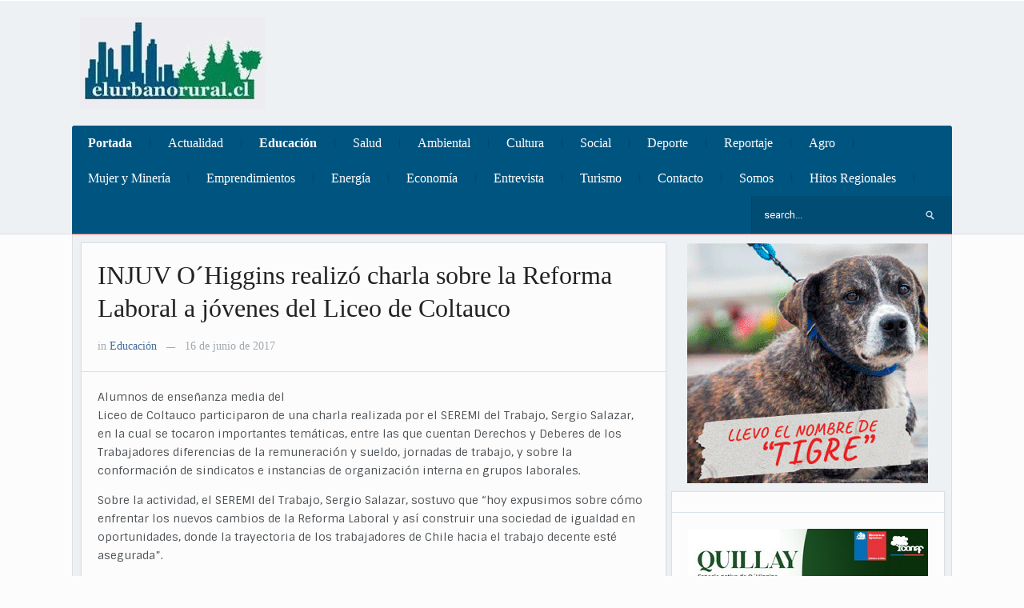

--- FILE ---
content_type: text/html; charset=UTF-8
request_url: http://elurbanorural.cl/injuv-ohiggins-realizo-charla-sobre-la-reforma-laboral-a-jovenes-del-liceo-de-coltauco/
body_size: 9688
content:
<!DOCTYPE html>
<html xmlns="http://www.w3.org/1999/xhtml" lang="es">
<head>
    <meta http-equiv="Content-Type" content="text/html; charset=UTF-8" />
    <meta http-equiv="X-UA-Compatible" content="IE=edge,chrome=1">
    <meta name="viewport" content="width=device-width, initial-scale=1.0">

    
    <link rel="pingback" href="http://elurbanorural.cl/xmlrpc.php" />

    <title>INJUV O´Higgins realizó charla sobre la Reforma Laboral a jóvenes del Liceo de Coltauco &#8211; El Urbano Rural</title>
<meta name='robots' content='max-image-preview:large' />
	<style>img:is([sizes="auto" i], [sizes^="auto," i]) { contain-intrinsic-size: 3000px 1500px }</style>
	<link rel='dns-prefetch' href='//fonts.googleapis.com' />
<link rel="alternate" type="application/rss+xml" title="El Urbano Rural &raquo; Feed" href="http://elurbanorural.cl/feed/" />
<link rel="alternate" type="application/rss+xml" title="El Urbano Rural &raquo; Feed de los comentarios" href="http://elurbanorural.cl/comments/feed/" />
<link rel="alternate" type="application/rss+xml" title="El Urbano Rural &raquo; Comentario INJUV O´Higgins realizó charla sobre la Reforma Laboral a jóvenes del Liceo de Coltauco del feed" href="http://elurbanorural.cl/injuv-ohiggins-realizo-charla-sobre-la-reforma-laboral-a-jovenes-del-liceo-de-coltauco/feed/" />
<script type="text/javascript">
/* <![CDATA[ */
window._wpemojiSettings = {"baseUrl":"https:\/\/s.w.org\/images\/core\/emoji\/15.0.3\/72x72\/","ext":".png","svgUrl":"https:\/\/s.w.org\/images\/core\/emoji\/15.0.3\/svg\/","svgExt":".svg","source":{"concatemoji":"http:\/\/elurbanorural.cl\/wp-includes\/js\/wp-emoji-release.min.js?ver=6.7.4"}};
/*! This file is auto-generated */
!function(i,n){var o,s,e;function c(e){try{var t={supportTests:e,timestamp:(new Date).valueOf()};sessionStorage.setItem(o,JSON.stringify(t))}catch(e){}}function p(e,t,n){e.clearRect(0,0,e.canvas.width,e.canvas.height),e.fillText(t,0,0);var t=new Uint32Array(e.getImageData(0,0,e.canvas.width,e.canvas.height).data),r=(e.clearRect(0,0,e.canvas.width,e.canvas.height),e.fillText(n,0,0),new Uint32Array(e.getImageData(0,0,e.canvas.width,e.canvas.height).data));return t.every(function(e,t){return e===r[t]})}function u(e,t,n){switch(t){case"flag":return n(e,"\ud83c\udff3\ufe0f\u200d\u26a7\ufe0f","\ud83c\udff3\ufe0f\u200b\u26a7\ufe0f")?!1:!n(e,"\ud83c\uddfa\ud83c\uddf3","\ud83c\uddfa\u200b\ud83c\uddf3")&&!n(e,"\ud83c\udff4\udb40\udc67\udb40\udc62\udb40\udc65\udb40\udc6e\udb40\udc67\udb40\udc7f","\ud83c\udff4\u200b\udb40\udc67\u200b\udb40\udc62\u200b\udb40\udc65\u200b\udb40\udc6e\u200b\udb40\udc67\u200b\udb40\udc7f");case"emoji":return!n(e,"\ud83d\udc26\u200d\u2b1b","\ud83d\udc26\u200b\u2b1b")}return!1}function f(e,t,n){var r="undefined"!=typeof WorkerGlobalScope&&self instanceof WorkerGlobalScope?new OffscreenCanvas(300,150):i.createElement("canvas"),a=r.getContext("2d",{willReadFrequently:!0}),o=(a.textBaseline="top",a.font="600 32px Arial",{});return e.forEach(function(e){o[e]=t(a,e,n)}),o}function t(e){var t=i.createElement("script");t.src=e,t.defer=!0,i.head.appendChild(t)}"undefined"!=typeof Promise&&(o="wpEmojiSettingsSupports",s=["flag","emoji"],n.supports={everything:!0,everythingExceptFlag:!0},e=new Promise(function(e){i.addEventListener("DOMContentLoaded",e,{once:!0})}),new Promise(function(t){var n=function(){try{var e=JSON.parse(sessionStorage.getItem(o));if("object"==typeof e&&"number"==typeof e.timestamp&&(new Date).valueOf()<e.timestamp+604800&&"object"==typeof e.supportTests)return e.supportTests}catch(e){}return null}();if(!n){if("undefined"!=typeof Worker&&"undefined"!=typeof OffscreenCanvas&&"undefined"!=typeof URL&&URL.createObjectURL&&"undefined"!=typeof Blob)try{var e="postMessage("+f.toString()+"("+[JSON.stringify(s),u.toString(),p.toString()].join(",")+"));",r=new Blob([e],{type:"text/javascript"}),a=new Worker(URL.createObjectURL(r),{name:"wpTestEmojiSupports"});return void(a.onmessage=function(e){c(n=e.data),a.terminate(),t(n)})}catch(e){}c(n=f(s,u,p))}t(n)}).then(function(e){for(var t in e)n.supports[t]=e[t],n.supports.everything=n.supports.everything&&n.supports[t],"flag"!==t&&(n.supports.everythingExceptFlag=n.supports.everythingExceptFlag&&n.supports[t]);n.supports.everythingExceptFlag=n.supports.everythingExceptFlag&&!n.supports.flag,n.DOMReady=!1,n.readyCallback=function(){n.DOMReady=!0}}).then(function(){return e}).then(function(){var e;n.supports.everything||(n.readyCallback(),(e=n.source||{}).concatemoji?t(e.concatemoji):e.wpemoji&&e.twemoji&&(t(e.twemoji),t(e.wpemoji)))}))}((window,document),window._wpemojiSettings);
/* ]]> */
</script>
<style id='wp-emoji-styles-inline-css' type='text/css'>

	img.wp-smiley, img.emoji {
		display: inline !important;
		border: none !important;
		box-shadow: none !important;
		height: 1em !important;
		width: 1em !important;
		margin: 0 0.07em !important;
		vertical-align: -0.1em !important;
		background: none !important;
		padding: 0 !important;
	}
</style>
<link rel='stylesheet' id='wp-block-library-css' href='http://elurbanorural.cl/wp-includes/css/dist/block-library/style.min.css?ver=6.7.4' type='text/css' media='all' />
<style id='classic-theme-styles-inline-css' type='text/css'>
/*! This file is auto-generated */
.wp-block-button__link{color:#fff;background-color:#32373c;border-radius:9999px;box-shadow:none;text-decoration:none;padding:calc(.667em + 2px) calc(1.333em + 2px);font-size:1.125em}.wp-block-file__button{background:#32373c;color:#fff;text-decoration:none}
</style>
<style id='global-styles-inline-css' type='text/css'>
:root{--wp--preset--aspect-ratio--square: 1;--wp--preset--aspect-ratio--4-3: 4/3;--wp--preset--aspect-ratio--3-4: 3/4;--wp--preset--aspect-ratio--3-2: 3/2;--wp--preset--aspect-ratio--2-3: 2/3;--wp--preset--aspect-ratio--16-9: 16/9;--wp--preset--aspect-ratio--9-16: 9/16;--wp--preset--color--black: #000000;--wp--preset--color--cyan-bluish-gray: #abb8c3;--wp--preset--color--white: #ffffff;--wp--preset--color--pale-pink: #f78da7;--wp--preset--color--vivid-red: #cf2e2e;--wp--preset--color--luminous-vivid-orange: #ff6900;--wp--preset--color--luminous-vivid-amber: #fcb900;--wp--preset--color--light-green-cyan: #7bdcb5;--wp--preset--color--vivid-green-cyan: #00d084;--wp--preset--color--pale-cyan-blue: #8ed1fc;--wp--preset--color--vivid-cyan-blue: #0693e3;--wp--preset--color--vivid-purple: #9b51e0;--wp--preset--gradient--vivid-cyan-blue-to-vivid-purple: linear-gradient(135deg,rgba(6,147,227,1) 0%,rgb(155,81,224) 100%);--wp--preset--gradient--light-green-cyan-to-vivid-green-cyan: linear-gradient(135deg,rgb(122,220,180) 0%,rgb(0,208,130) 100%);--wp--preset--gradient--luminous-vivid-amber-to-luminous-vivid-orange: linear-gradient(135deg,rgba(252,185,0,1) 0%,rgba(255,105,0,1) 100%);--wp--preset--gradient--luminous-vivid-orange-to-vivid-red: linear-gradient(135deg,rgba(255,105,0,1) 0%,rgb(207,46,46) 100%);--wp--preset--gradient--very-light-gray-to-cyan-bluish-gray: linear-gradient(135deg,rgb(238,238,238) 0%,rgb(169,184,195) 100%);--wp--preset--gradient--cool-to-warm-spectrum: linear-gradient(135deg,rgb(74,234,220) 0%,rgb(151,120,209) 20%,rgb(207,42,186) 40%,rgb(238,44,130) 60%,rgb(251,105,98) 80%,rgb(254,248,76) 100%);--wp--preset--gradient--blush-light-purple: linear-gradient(135deg,rgb(255,206,236) 0%,rgb(152,150,240) 100%);--wp--preset--gradient--blush-bordeaux: linear-gradient(135deg,rgb(254,205,165) 0%,rgb(254,45,45) 50%,rgb(107,0,62) 100%);--wp--preset--gradient--luminous-dusk: linear-gradient(135deg,rgb(255,203,112) 0%,rgb(199,81,192) 50%,rgb(65,88,208) 100%);--wp--preset--gradient--pale-ocean: linear-gradient(135deg,rgb(255,245,203) 0%,rgb(182,227,212) 50%,rgb(51,167,181) 100%);--wp--preset--gradient--electric-grass: linear-gradient(135deg,rgb(202,248,128) 0%,rgb(113,206,126) 100%);--wp--preset--gradient--midnight: linear-gradient(135deg,rgb(2,3,129) 0%,rgb(40,116,252) 100%);--wp--preset--font-size--small: 13px;--wp--preset--font-size--medium: 20px;--wp--preset--font-size--large: 36px;--wp--preset--font-size--x-large: 42px;--wp--preset--spacing--20: 0.44rem;--wp--preset--spacing--30: 0.67rem;--wp--preset--spacing--40: 1rem;--wp--preset--spacing--50: 1.5rem;--wp--preset--spacing--60: 2.25rem;--wp--preset--spacing--70: 3.38rem;--wp--preset--spacing--80: 5.06rem;--wp--preset--shadow--natural: 6px 6px 9px rgba(0, 0, 0, 0.2);--wp--preset--shadow--deep: 12px 12px 50px rgba(0, 0, 0, 0.4);--wp--preset--shadow--sharp: 6px 6px 0px rgba(0, 0, 0, 0.2);--wp--preset--shadow--outlined: 6px 6px 0px -3px rgba(255, 255, 255, 1), 6px 6px rgba(0, 0, 0, 1);--wp--preset--shadow--crisp: 6px 6px 0px rgba(0, 0, 0, 1);}:where(.is-layout-flex){gap: 0.5em;}:where(.is-layout-grid){gap: 0.5em;}body .is-layout-flex{display: flex;}.is-layout-flex{flex-wrap: wrap;align-items: center;}.is-layout-flex > :is(*, div){margin: 0;}body .is-layout-grid{display: grid;}.is-layout-grid > :is(*, div){margin: 0;}:where(.wp-block-columns.is-layout-flex){gap: 2em;}:where(.wp-block-columns.is-layout-grid){gap: 2em;}:where(.wp-block-post-template.is-layout-flex){gap: 1.25em;}:where(.wp-block-post-template.is-layout-grid){gap: 1.25em;}.has-black-color{color: var(--wp--preset--color--black) !important;}.has-cyan-bluish-gray-color{color: var(--wp--preset--color--cyan-bluish-gray) !important;}.has-white-color{color: var(--wp--preset--color--white) !important;}.has-pale-pink-color{color: var(--wp--preset--color--pale-pink) !important;}.has-vivid-red-color{color: var(--wp--preset--color--vivid-red) !important;}.has-luminous-vivid-orange-color{color: var(--wp--preset--color--luminous-vivid-orange) !important;}.has-luminous-vivid-amber-color{color: var(--wp--preset--color--luminous-vivid-amber) !important;}.has-light-green-cyan-color{color: var(--wp--preset--color--light-green-cyan) !important;}.has-vivid-green-cyan-color{color: var(--wp--preset--color--vivid-green-cyan) !important;}.has-pale-cyan-blue-color{color: var(--wp--preset--color--pale-cyan-blue) !important;}.has-vivid-cyan-blue-color{color: var(--wp--preset--color--vivid-cyan-blue) !important;}.has-vivid-purple-color{color: var(--wp--preset--color--vivid-purple) !important;}.has-black-background-color{background-color: var(--wp--preset--color--black) !important;}.has-cyan-bluish-gray-background-color{background-color: var(--wp--preset--color--cyan-bluish-gray) !important;}.has-white-background-color{background-color: var(--wp--preset--color--white) !important;}.has-pale-pink-background-color{background-color: var(--wp--preset--color--pale-pink) !important;}.has-vivid-red-background-color{background-color: var(--wp--preset--color--vivid-red) !important;}.has-luminous-vivid-orange-background-color{background-color: var(--wp--preset--color--luminous-vivid-orange) !important;}.has-luminous-vivid-amber-background-color{background-color: var(--wp--preset--color--luminous-vivid-amber) !important;}.has-light-green-cyan-background-color{background-color: var(--wp--preset--color--light-green-cyan) !important;}.has-vivid-green-cyan-background-color{background-color: var(--wp--preset--color--vivid-green-cyan) !important;}.has-pale-cyan-blue-background-color{background-color: var(--wp--preset--color--pale-cyan-blue) !important;}.has-vivid-cyan-blue-background-color{background-color: var(--wp--preset--color--vivid-cyan-blue) !important;}.has-vivid-purple-background-color{background-color: var(--wp--preset--color--vivid-purple) !important;}.has-black-border-color{border-color: var(--wp--preset--color--black) !important;}.has-cyan-bluish-gray-border-color{border-color: var(--wp--preset--color--cyan-bluish-gray) !important;}.has-white-border-color{border-color: var(--wp--preset--color--white) !important;}.has-pale-pink-border-color{border-color: var(--wp--preset--color--pale-pink) !important;}.has-vivid-red-border-color{border-color: var(--wp--preset--color--vivid-red) !important;}.has-luminous-vivid-orange-border-color{border-color: var(--wp--preset--color--luminous-vivid-orange) !important;}.has-luminous-vivid-amber-border-color{border-color: var(--wp--preset--color--luminous-vivid-amber) !important;}.has-light-green-cyan-border-color{border-color: var(--wp--preset--color--light-green-cyan) !important;}.has-vivid-green-cyan-border-color{border-color: var(--wp--preset--color--vivid-green-cyan) !important;}.has-pale-cyan-blue-border-color{border-color: var(--wp--preset--color--pale-cyan-blue) !important;}.has-vivid-cyan-blue-border-color{border-color: var(--wp--preset--color--vivid-cyan-blue) !important;}.has-vivid-purple-border-color{border-color: var(--wp--preset--color--vivid-purple) !important;}.has-vivid-cyan-blue-to-vivid-purple-gradient-background{background: var(--wp--preset--gradient--vivid-cyan-blue-to-vivid-purple) !important;}.has-light-green-cyan-to-vivid-green-cyan-gradient-background{background: var(--wp--preset--gradient--light-green-cyan-to-vivid-green-cyan) !important;}.has-luminous-vivid-amber-to-luminous-vivid-orange-gradient-background{background: var(--wp--preset--gradient--luminous-vivid-amber-to-luminous-vivid-orange) !important;}.has-luminous-vivid-orange-to-vivid-red-gradient-background{background: var(--wp--preset--gradient--luminous-vivid-orange-to-vivid-red) !important;}.has-very-light-gray-to-cyan-bluish-gray-gradient-background{background: var(--wp--preset--gradient--very-light-gray-to-cyan-bluish-gray) !important;}.has-cool-to-warm-spectrum-gradient-background{background: var(--wp--preset--gradient--cool-to-warm-spectrum) !important;}.has-blush-light-purple-gradient-background{background: var(--wp--preset--gradient--blush-light-purple) !important;}.has-blush-bordeaux-gradient-background{background: var(--wp--preset--gradient--blush-bordeaux) !important;}.has-luminous-dusk-gradient-background{background: var(--wp--preset--gradient--luminous-dusk) !important;}.has-pale-ocean-gradient-background{background: var(--wp--preset--gradient--pale-ocean) !important;}.has-electric-grass-gradient-background{background: var(--wp--preset--gradient--electric-grass) !important;}.has-midnight-gradient-background{background: var(--wp--preset--gradient--midnight) !important;}.has-small-font-size{font-size: var(--wp--preset--font-size--small) !important;}.has-medium-font-size{font-size: var(--wp--preset--font-size--medium) !important;}.has-large-font-size{font-size: var(--wp--preset--font-size--large) !important;}.has-x-large-font-size{font-size: var(--wp--preset--font-size--x-large) !important;}
:where(.wp-block-post-template.is-layout-flex){gap: 1.25em;}:where(.wp-block-post-template.is-layout-grid){gap: 1.25em;}
:where(.wp-block-columns.is-layout-flex){gap: 2em;}:where(.wp-block-columns.is-layout-grid){gap: 2em;}
:root :where(.wp-block-pullquote){font-size: 1.5em;line-height: 1.6;}
</style>
<link rel='stylesheet' id='contact-form-7-css' href='http://elurbanorural.cl/wp-content/plugins/contact-form-7/includes/css/styles.css?ver=4.4' type='text/css' media='all' />
<link rel='stylesheet' id='mailchimp-for-wp-checkbox-css' href='http://elurbanorural.cl/wp-content/plugins/mailchimp-for-wp/assets/css/checkbox.min.css?ver=2.3.4' type='text/css' media='all' />
<link rel='stylesheet' id='zoom-theme-utils-css-css' href='http://elurbanorural.cl/wp-content/themes/alpha/functions/wpzoom/assets/css/theme-utils.css?ver=6.7.4' type='text/css' media='all' />
<link rel='stylesheet' id='alpha-style-css' href='http://elurbanorural.cl/wp-content/themes/alpha/style.css?ver=2.1.7' type='text/css' media='all' />
<link rel='stylesheet' id='media-queries-css' href='http://elurbanorural.cl/wp-content/themes/alpha/css/media-queries.css?ver=2.1.7' type='text/css' media='all' />
<link rel='stylesheet' id='google-fonts-css' href='http://fonts.googleapis.com/css?family=Roboto%3A400%2C700%7CSintony%3A400%2C700&#038;ver=6.7.4' type='text/css' media='all' />
<link rel='stylesheet' id='mailchimp-for-wp-form-css' href='http://elurbanorural.cl/wp-content/plugins/mailchimp-for-wp/assets/css/form.min.css?ver=2.3.4' type='text/css' media='all' />
<link rel='stylesheet' id='wpzoom-theme-css' href='http://elurbanorural.cl/wp-content/themes/alpha/styles/default.css?ver=6.7.4' type='text/css' media='all' />
<script type="text/javascript" src="http://elurbanorural.cl/wp-includes/js/jquery/jquery.min.js?ver=3.7.1" id="jquery-core-js"></script>
<script type="text/javascript" src="http://elurbanorural.cl/wp-includes/js/jquery/jquery-migrate.min.js?ver=3.4.1" id="jquery-migrate-js"></script>
<link rel="https://api.w.org/" href="http://elurbanorural.cl/wp-json/" /><link rel="alternate" title="JSON" type="application/json" href="http://elurbanorural.cl/wp-json/wp/v2/posts/47279" /><link rel="EditURI" type="application/rsd+xml" title="RSD" href="http://elurbanorural.cl/xmlrpc.php?rsd" />
<meta name="generator" content="WordPress 6.7.4" />
<link rel="canonical" href="http://elurbanorural.cl/injuv-ohiggins-realizo-charla-sobre-la-reforma-laboral-a-jovenes-del-liceo-de-coltauco/" />
<link rel='shortlink' href='http://elurbanorural.cl/?p=47279' />
<link rel="alternate" title="oEmbed (JSON)" type="application/json+oembed" href="http://elurbanorural.cl/wp-json/oembed/1.0/embed?url=http%3A%2F%2Felurbanorural.cl%2Finjuv-ohiggins-realizo-charla-sobre-la-reforma-laboral-a-jovenes-del-liceo-de-coltauco%2F" />
<link rel="alternate" title="oEmbed (XML)" type="text/xml+oembed" href="http://elurbanorural.cl/wp-json/oembed/1.0/embed?url=http%3A%2F%2Felurbanorural.cl%2Finjuv-ohiggins-realizo-charla-sobre-la-reforma-laboral-a-jovenes-del-liceo-de-coltauco%2F&#038;format=xml" />
        <style type="text/css" media="screen">
          div.printfriendly {
            margin: 12px 12px 12px 12px;
          }
          div.printfriendly a, div.printfriendly a:link, div.printfriendly a:visited {
            text-decoration: none;
            font-size: 14px;
            color: #6D9F00;
            vertical-align: bottom;
            border: none;
          }

          .printfriendly a:hover {
            cursor: pointer;
          }

          .printfriendly a img  {
            border: none;
            padding:0;
            margin-right: 6px;
            display:inline-block;
            box-shadow: none;
            -webkit-box-shadow: none;
            -moz-box-shadow: none;
          }
          .printfriendly a span{
            vertical-align: bottom;
          }
          .pf-alignleft {
            float: left;
          }
          .pf-alignright {
            float: right;
          }
          div.pf-aligncenter {
            display: block;
            margin-left: auto;
            margin-right: auto;
            text-align: center;
          }
        </style>
        <style type="text/css" media="print">
          .printfriendly {
            display: none;
          }
        </style>
<!-- WPZOOM Theme / Framework -->
<meta name="generator" content="Alpha 2.1.7" />
<meta name="generator" content="WPZOOM Framework 1.9.17" />
<style type="text/css">#menu{background:#005580;}
body{font-family: Georgia;}#slider #slidemain .slide_content h2{font-family: Georgia;font-size: 24px;}h1.title{font-family: Georgia;}</style>
<script type="text/javascript">document.write('<style type="text/css">.tabber{display:none;}</style>');</script><style type="text/css">.mc4wp-form input[name="_mc4wp_required_but_not_really"] { display: none !important; }</style></head>
<body class="post-template-default single single-post postid-47279 single-format-standard">

    <header id="header">

        <div id="menutop">
            <div class="inner-wrap">

                
                
                <div class="clear"></div>

            </div><!-- /.inner-wrap -->

        </div><!-- /#menutop -->

        <div class="inner-wrap header-wrap">

            <div id="logo">
                
                <a href="http://elurbanorural.cl" title="Diario electrónico de la Sexta Región">
                                            <img src="http://images.elurbanorural.cl/2023/10/admin-logo.jpg" alt="El Urbano Rural" />
                                    </a>

                            </div><!-- / #logo -->


                            <div class="adv">

                                            <a href=""><img src="" alt="" /></a>
                    
                </div><!-- /.adv --> <div class="clear"></div>
            
            <div class="clear"></div>


            <div id="menu">

                <a class="btn_menu" id="toggle-main" href="#"></a>

                <div id="menu-wrap">

                    <ul id="mainmenu" class="dropdown"><li id="menu-item-21" class="menu-item menu-item-type-custom menu-item-object-custom menu-item-home current-post-parent menu-item-21"><a href="http://elurbanorural.cl/">Portada</a></li>
<li id="menu-item-8796" class="menu-item menu-item-type-taxonomy menu-item-object-category menu-item-8796"><a href="http://elurbanorural.cl/category/actualidad/">Actualidad</a></li>
<li id="menu-item-113" class="menu-item menu-item-type-taxonomy menu-item-object-category current-post-ancestor current-menu-parent current-post-parent menu-item-113"><a href="http://elurbanorural.cl/category/educacion/">Educación</a></li>
<li id="menu-item-119" class="menu-item menu-item-type-taxonomy menu-item-object-category menu-item-119"><a href="http://elurbanorural.cl/category/salud/">Salud</a></li>
<li id="menu-item-12945" class="menu-item menu-item-type-taxonomy menu-item-object-category menu-item-12945"><a href="http://elurbanorural.cl/category/ambiental/">Ambiental</a></li>
<li id="menu-item-17" class="menu-item menu-item-type-taxonomy menu-item-object-category menu-item-17"><a href="http://elurbanorural.cl/category/cultura/">Cultura</a></li>
<li id="menu-item-25319" class="menu-item menu-item-type-taxonomy menu-item-object-category menu-item-25319"><a href="http://elurbanorural.cl/category/social/">Social</a></li>
<li id="menu-item-387" class="menu-item menu-item-type-taxonomy menu-item-object-category menu-item-387"><a href="http://elurbanorural.cl/category/deporte/">Deporte</a></li>
<li id="menu-item-13032" class="menu-item menu-item-type-taxonomy menu-item-object-category menu-item-13032"><a href="http://elurbanorural.cl/category/reportaje/">Reportaje</a></li>
<li id="menu-item-20169" class="menu-item menu-item-type-taxonomy menu-item-object-category menu-item-20169"><a href="http://elurbanorural.cl/category/agro/">Agro</a></li>
<li id="menu-item-74481" class="menu-item menu-item-type-taxonomy menu-item-object-category menu-item-74481"><a href="http://elurbanorural.cl/category/mujer-y-mineria/">Mujer y Minería</a></li>
<li id="menu-item-20170" class="menu-item menu-item-type-taxonomy menu-item-object-category menu-item-20170"><a href="http://elurbanorural.cl/category/empredimientos/">Emprendimientos</a></li>
<li id="menu-item-26054" class="menu-item menu-item-type-taxonomy menu-item-object-category menu-item-26054"><a href="http://elurbanorural.cl/category/energia/">Energía</a></li>
<li id="menu-item-56136" class="menu-item menu-item-type-taxonomy menu-item-object-category menu-item-56136"><a href="http://elurbanorural.cl/category/economia/">Economía</a></li>
<li id="menu-item-56137" class="menu-item menu-item-type-taxonomy menu-item-object-category menu-item-56137"><a href="http://elurbanorural.cl/category/entrevista/">Entrevista</a></li>
<li id="menu-item-23244" class="menu-item menu-item-type-taxonomy menu-item-object-category menu-item-23244"><a href="http://elurbanorural.cl/category/turismo/">Turismo</a></li>
<li id="menu-item-12947" class="menu-item menu-item-type-post_type menu-item-object-page menu-item-home menu-item-12947"><a href="http://elurbanorural.cl/contacto/">Contacto</a></li>
<li id="menu-item-24492" class="menu-item menu-item-type-taxonomy menu-item-object-category menu-item-24492"><a href="http://elurbanorural.cl/category/somos/">Somos</a></li>
<li id="menu-item-71812" class="menu-item menu-item-type-taxonomy menu-item-object-category menu-item-71812"><a href="http://elurbanorural.cl/category/hitos-regionales/">Hitos Regionales</a></li>
</ul>
                </div>

                <div id="search"> 
	<form method="get" id="searchform" action="http://elurbanorural.cl/">
		<input type="text" name="s" id="s" size="35" onblur="if (this.value == '') {this.value = 'search...';}" onfocus="if (this.value == 'search...') {this.value = '';}" value="search..." class="text" />
		<input type="submit" id="searchsubmit" class="submit" value="Search" />
	</form>
</div>
                <div class="clear"></div>

            </div><!-- /#menu -->

        </div><!-- /.inner-wrap -->

    </header>

    
    <div class="container">
        <div class="content-wrap">
<div class="single-area">

	
		<div class="post-meta">

		 	<h1 class="title">
				<a href="http://elurbanorural.cl/injuv-ohiggins-realizo-charla-sobre-la-reforma-laboral-a-jovenes-del-liceo-de-coltauco/" title="Permalink to INJUV O´Higgins realizó charla sobre la Reforma Laboral a jóvenes del Liceo de Coltauco" rel="bookmark">INJUV O´Higgins realizó charla sobre la Reforma Laboral a jóvenes del Liceo de Coltauco</a>
			</h1>

			in <a href="http://elurbanorural.cl/category/educacion/" rel="category tag">Educación</a> <span class="separator">&mdash;</span>  						16 de junio de 2017 			
		</div><!-- /.post-meta -->


		<div id="post-47279" class="clearfix post-wrap post-47279 post type-post status-publish format-standard hentry category-educacion">

			<div class="entry">
				<div class="pf-content"><p><img fetchpriority="high" decoding="async" class=" wp-image-47280 alignright" src="http://images.elurbanorural.cl/2017/06/18951271_1779021419050381_8672714871129534245_n1.jpg" alt="" width="425" height="255" />Alumnos de enseñanza media del Liceo de Coltauco participaron de una charla realizada por el SEREMI del Trabajo, Sergio Salazar, en la cual se tocaron importantes temáticas, entre las que cuentan Derechos y Deberes de los Trabajadores diferencias de la remuneración y sueldo, jornadas de trabajo, y sobre la conformación de sindicatos e instancias de organización interna en grupos laborales.</p>
<p>Sobre la actividad, el SEREMI del Trabajo, Sergio Salazar, sostuvo que “hoy expusimos sobre cómo enfrentar los nuevos cambios de la Reforma Laboral y así construir una sociedad de igualdad en oportunidades, donde la trayectoria de los trabajadores de Chile hacia el trabajo decente esté asegurada”.</p>
<p>Agregó que “es por ello que estamos convencidos que preocuparnos hoy en erradicar el trabajo infantil, implica cosechar en el futuro un mejor trabajo para los chilenos y chilenas”.</p>
<p>Al respecto el Director Regional del INJUV, Jorge Parraguez Caroca, señaló que “esta oportunidad es muy provechosa para que los jóvenes escuchen, entiendan, aprendan y pregunten sobre las normas del trabajador al momento que sean mayores de edad y entren al mundo laboral. Deben estar informados sobre sus derechos y deberes como personas insertas en el trabajo”.</p>
<p>En la ocasión también se dio a conocer la oferta programática del Instituto Nacional de la Juventud en la Región de O’Higgins y los diferentes beneficios a los que pueden optar los jóvenes entre 15 y 29 años.</p>
<p>&nbsp;</p>
<p>&nbsp;</p>
<div class="printfriendly pf-alignright"><a href="#" rel="nofollow" onclick="window.print(); return false;" class="noslimstat"><img decoding="async" src="http://images.elurbanorural.cl/clipping.gif" alt="Print Friendly" /></a></div></div>				<div class="clear"></div>

								<div class="clear"></div>

			</div><!-- / .entry -->
			<div class="clear"></div>

			
 	 	</div><!-- #post-47279 -->

		
		
		<div class="clear"></div>


		
	
</div><!-- /.single-area -->


<div id="sidebar">

			<div class="adv_side">
		
							<a href="https://www.rancagua.cl/mascota-viva-feliz/"><img src="http://images.elurbanorural.cl/2013/12/Mascota_feliz.gif" alt="Patrimonio Rancagua 2025" /></a>
					   	
				
		</div><!-- /.banner -->
		
	
	<div id="text-3" class="widget widget_text"><h3 class="title"><div class="empty"></div></h3><div class="widget-content">			<div class="textwidget"><a href="#"><img src="http://images.elurbanorural.cl/2025/10/Banner-Quillay-300x300-1.jpg" width="300"/></a>

<br>
<br>

<a href="#"><img src="http://images.elurbanorural.cl/2023/09/logoterapia-01-1.jpg" width="300"/></a>

<br>
<br>

<a href="https://mma.gob.cl/libertador-bernardo-ohiggins/"><img src="http://images.elurbanorural.cl/2022/11/Urbano-a-300x200-1.gif" width="300"/></a>

<br>
<br>

<a href="https://ppda.mma.gob.cl/"><img src="http://images.elurbanorural.cl/2022/11/Urbano-b-300x200-1.gif" width="300"/></a>

<br>
<br>

<a href="https://chileestuyo.cl/regiones/region-de-ohiggins/?utm_source=web&utm_medium=cpc&utm_campaign=vive_s-o&utm_id=medios&utm_term=trafico&utm_content=el_ur#/"><img src="http://images.elurbanorural.cl/2022/08/2022-08-08-Sernatur.jpg" width="300"/></a>

<br>
<br>

<a href="http://www.elurbanorural.cl/category/emprendedores-reinventando-el-futuro/"><img src="http://images.elurbanorural.cl/2020/07/emprendedores_2020b.jpg" /></a>

<br>
<br>

<a href="https://www.zcohosting.cl/"><img src="http://images.elurbanorural.cl/2020/08/Banner300x200urbanorural-1.gif" /></a>

<br>
<br>

<a href="#"><img src="http://images.elurbanorural.cl/2016/10/Banner_Denuncia_Seguro.gif" /></a></div>
		<div class="clear"></div></div></div>
			<div id="wpzoom-tabber-3" class="widget tabbertabs"><div class="tabber"><div id="wpzoom-feature-posts-2" class="tabbertab feature-posts"><h2 class="widgettitle">Recientes</h2>
<ul class="feature-posts-list"><li><a href="http://elurbanorural.cl/persisten-los-resultados-negativos-en-la-encuesta-nacional-de-actividad-fisica-y-deportes-2/">Persisten los resultados negativos en la Encuesta Nacional de Actividad Física y Deportes</a> <br /><small>26 de junio de 2020</small> <br /><div class="clear"></div></li><li><a href="http://elurbanorural.cl/rancagua-mas-de-10-mil-personas-vibraron-con-el-pasacalle-de-teatro-a-mil/">Rancagua: Más de 10 mil personas vibraron con el pasacalle de Teatro a Mil</a> <br /><small>2 de febrero de 2026</small> <br /><div class="clear"></div></li><li><a href="http://elurbanorural.cl/rancagua-rinde-homenaje-a-los-16-hinchas-de-ohiggins-con-pancartas-conmemorativas-en-el-paseo-independencia/">Rancagua rinde homenaje a los 16 hinchas de O’Higgins con pancartas conmemorativas en el Paseo Independencia</a> <br /><small>2 de febrero de 2026</small> <br /><div class="clear"></div></li><li><a href="http://elurbanorural.cl/municipio-de-rancagua-retiro-mas-de-500-rucos-en-2025-y-ya-supera-los-600-con-lo-que-va-del-2026/">Municipio de Rancagua retiró más de 500 rucos en 2025 y ya supera los 600 con lo que va del 2026</a> <br /><small>2 de febrero de 2026</small> <br /><div class="clear"></div></li><li><a href="http://elurbanorural.cl/observatorio-laboral-advierte-brechas-criticas-en-el-empleo-juvenil/">Observatorio Laboral advierte brechas críticas en el empleo juvenil</a> <br /><small>2 de febrero de 2026</small> <br /><div class="clear"></div></li><li><a href="http://elurbanorural.cl/sera-ley-congreso-nacional-despacha-proyecto-sobre-convivencia-buen-trato-y-bienestar-en-comunidades-educativas/">Será Ley: Congreso Nacional despacha proyecto sobre Convivencia, Buen Trato y Bienestar en comunidades educativas</a> <br /><small>1 de febrero de 2026</small> <br /><div class="clear"></div></li></ul><div class="clear"></div></div><div id="wpzoom-popular-news-2" class="tabbertab popular-news"><h2 class="widgettitle">Popular</h2>
<ul class='popular'>
<li class='mcpitem mcpitem-0'>No commented posts yet</li>
</ul>
</div><div id="wpzoom-recent-comments-2" class="tabbertab recent-comments"><h2 class="widgettitle">Comments</h2>
<ul class="recent-comments-list"></ul></div><div id="tag_cloud-2" class="tabbertab widget_tag_cloud"><h2 class="widgettitle">Tags</h2>
<div class="tagcloud"><a href="http://elurbanorural.cl/tag/carlosvalenzuela/" class="tag-cloud-link tag-link-1575 tag-link-position-1" style="font-size: 8pt;" aria-label="carlosvalenzuela (1 elemento)">carlosvalenzuela</a>
<a href="http://elurbanorural.cl/tag/florvasquez/" class="tag-cloud-link tag-link-1571 tag-link-position-2" style="font-size: 8pt;" aria-label="florvasquez (1 elemento)">florvasquez</a>
<a href="http://elurbanorural.cl/tag/joaquinarriagada/" class="tag-cloud-link tag-link-1572 tag-link-position-3" style="font-size: 8pt;" aria-label="joaquinarriagada (1 elemento)">joaquinarriagada</a>
<a href="http://elurbanorural.cl/tag/juanmasferrer/" class="tag-cloud-link tag-link-1573 tag-link-position-4" style="font-size: 8pt;" aria-label="juanmasferrer (1 elemento)">juanmasferrer</a>
<a href="http://elurbanorural.cl/tag/marciapalma/" class="tag-cloud-link tag-link-1574 tag-link-position-5" style="font-size: 8pt;" aria-label="marciapalma (1 elemento)">marciapalma</a>
<a href="http://elurbanorural.cl/tag/minagriohiggins/" class="tag-cloud-link tag-link-1570 tag-link-position-6" style="font-size: 8pt;" aria-label="minagriohiggins (1 elemento)">minagriohiggins</a>
<a href="http://elurbanorural.cl/tag/teresitareyes/" class="tag-cloud-link tag-link-1576 tag-link-position-7" style="font-size: 8pt;" aria-label="teresitareyes (1 elemento)">teresitareyes</a></div>
</div>
			<div class="clear"></div></div></div> 
		
  
		 
</div> <!-- /#sidebar -->
				<div class="clear"></div>

				<div id="footer">

						<div class="column">
													</div><!-- /1st column -->

						<div class="column">
													</div><!-- /2nd column -->

						<div class="column">
													</div><!-- /3rd column -->

						<div class="column last">
													</div><!-- /4th column -->


					<div class="clear"></div>
				</div> <!-- /#footer -->

				<div class="clear"></div>


			</div> <!-- /.content-wrap -->

		</div> <!-- /.container -->

		<div id="copyright">
			<div class="inner-wrap">

				Copyright &copy; 2026 &mdash; <a href="http://elurbanorural.cl/" class="on">El Urbano Rural</a>. All Rights Reserved.				<span>Designed by <a href="https://www.wpzoom.com/" target="_blank" rel="nofollow" title="WPZOOM WordPress Themes">WPZOOM</a></span>

			</div>
		</div>

		
		<script>
  (function(i,s,o,g,r,a,m){i['GoogleAnalyticsObject']=r;i[r]=i[r]||function(){
  (i[r].q=i[r].q||[]).push(arguments)},i[r].l=1*new Date();a=s.createElement(o),
  m=s.getElementsByTagName(o)[0];a.async=1;a.src=g;m.parentNode.insertBefore(a,m)
  })(window,document,'script','//www.google-analytics.com/analytics.js','ga');

  ga('create', 'UA-69340774-1', 'auto');
  ga('send', 'pageview');

</script>      <script type="text/javascript">

          var pfHeaderImgUrl = '';
          var pfHeaderTagline = '';
          var pfdisableClickToDel = '1';
          var pfHideImages = '0';
          var pfImageDisplayStyle = 'left';
          var pfDisableEmail = '1';
          var pfDisablePDF = '0';
          var pfDisablePrint = '0';
          var pfCustomCSS = '';
      (function() {
            var e = document.createElement('script'); e.type="text/javascript";
        if('https:' == document.location.protocol) {
        js='https://pf-cdn.printfriendly.com/ssl/main.js';
        }
        else{
        js='http://cdn.printfriendly.com/printfriendly.js';
        }
            e.src = js;
            document.getElementsByTagName('head')[0].appendChild(e);
        })();
      </script>
<link rel='stylesheet' id='bxSlidercss-css' href='http://elurbanorural.cl/wp-content/plugins/slider-image/style/jquery.bxslider.css?ver=6.7.4' type='text/css' media='all' />
<script type="text/javascript" src="http://elurbanorural.cl/wp-content/plugins/contact-form-7/includes/js/jquery.form.min.js?ver=3.51.0-2014.06.20" id="jquery-form-js"></script>
<script type="text/javascript" id="contact-form-7-js-extra">
/* <![CDATA[ */
var _wpcf7 = {"loaderUrl":"http:\/\/elurbanorural.cl\/wp-content\/plugins\/contact-form-7\/images\/ajax-loader.gif","recaptchaEmpty":"Por favor, prueba que no eres un robot.","sending":"Enviando...","cached":"1"};
/* ]]> */
</script>
<script type="text/javascript" src="http://elurbanorural.cl/wp-content/plugins/contact-form-7/includes/js/scripts.js?ver=4.4" id="contact-form-7-js"></script>
<script type="text/javascript" src="http://elurbanorural.cl/wp-includes/js/comment-reply.min.js?ver=6.7.4" id="comment-reply-js" async="async" data-wp-strategy="async"></script>
<script type="text/javascript" src="http://elurbanorural.cl/wp-content/themes/alpha/js/flexslider.js?ver=2.1.7" id="flexslider-js"></script>
<script type="text/javascript" src="http://elurbanorural.cl/wp-content/themes/alpha/js/jquery.carouFredSel.js?ver=2.1.7" id="caroufredsel-js"></script>
<script type="text/javascript" src="http://elurbanorural.cl/wp-content/themes/alpha/js/fitvids.min.js?ver=2.1.7" id="fitvids-js"></script>
<script type="text/javascript" src="http://elurbanorural.cl/wp-content/themes/alpha/js/dropdown.js?ver=2.1.7" id="dropdown-js"></script>
<script type="text/javascript" src="http://elurbanorural.cl/wp-content/themes/alpha/js/tabs.js?ver=2.1.7" id="tabs-js"></script>
<script type="text/javascript" src="http://elurbanorural.cl/wp-content/themes/alpha/js/jquery.placeholder.min.js?ver=2.1.7" id="placeholder-js"></script>
<script type="text/javascript" src="http://elurbanorural.cl/wp-content/themes/alpha/js/functions.js?ver=2.1.7" id="alpha-script-js"></script>
<script type="text/javascript" src="http://elurbanorural.cl/wp-content/plugins/slider-image/js/jquery.bxslider.js?ver=1.0.0" id="bxSlider-js"></script>
<script type="text/javascript" src="http://elurbanorural.cl/wp-content/plugins/slider-image/js/bxslider.setup.js?ver=1.0.0" id="bxSliderSetup-js"></script>

	</body>
</html>